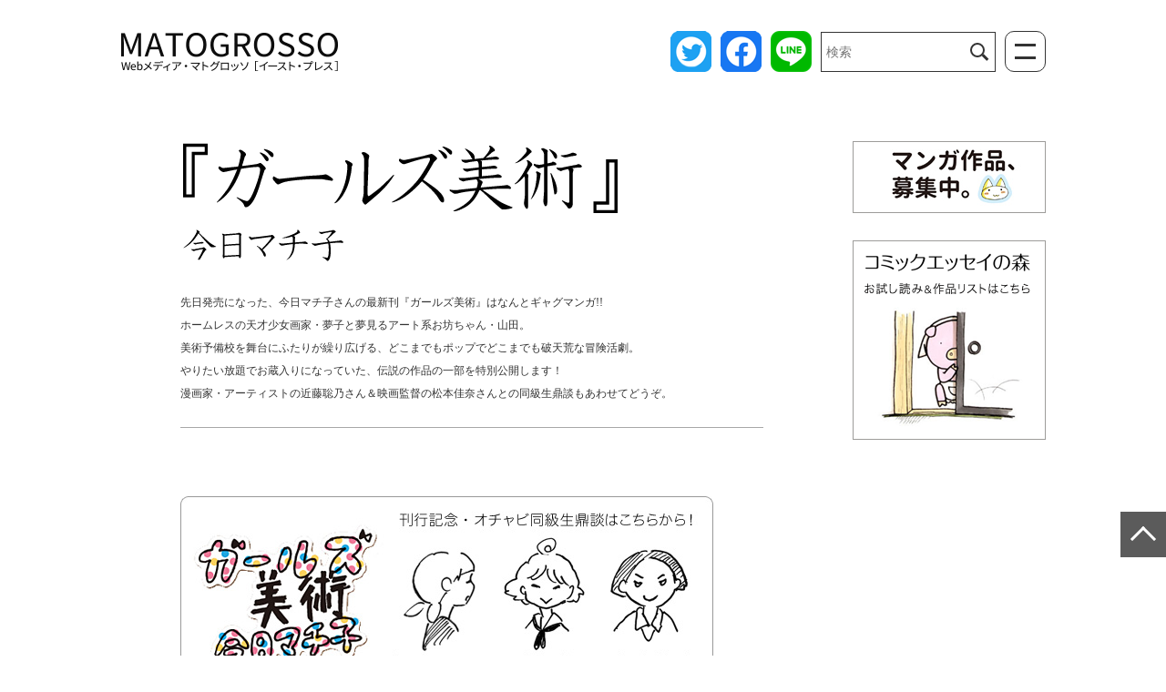

--- FILE ---
content_type: text/html; charset=UTF-8
request_url: https://matogrosso.jp/serial/girlsb_girlsb_01/
body_size: 57988
content:
<!DOCTYPE html>
<html>
<head lang="ja" prefix="og: http://ogp.me/ns# fb: http://ogp.me/ns/fb# article: http://ogp.me/ns/article#">
<!-- Google tag (gtag.js) GA4-->
<script async src="https://www.googletagmanager.com/gtag/js?id=G-0MGDE33X62"></script>
<script>
  window.dataLayer = window.dataLayer || [];
  function gtag(){dataLayer.push(arguments);}
  gtag('js', new Date());

  gtag('config', 'G-0MGDE33X62');
</script>
<!-- /Google tag (gtag.js) GA4-->
<meta charset="utf-8">
<meta http-equiv="x-ua-compatible" content="ie=edge">
<meta name="viewport" content="width=device-width, initial-scale=1">
<meta name="format-detection" content="telephone=no">
<link rel="alternate" type="application/atom+xml" title="Recent Entries" href="https://matogrosso.jp/atom.xml" />
<link rel="stylesheet" href="https://use.typekit.net/uwi2auc.css">
<link rel="stylesheet" href="https://matogrosso.jp/wp-content/themes/matogrosso/css/ress.css">
<link rel="stylesheet" href="https://matogrosso.jp/wp-content/themes/matogrosso/css/slick.css">
<link rel="stylesheet" href="https://matogrosso.jp/wp-content/themes/matogrosso/css/slick-theme.css">
<title>『ガールズ美術』 - マトグロッソ｜イースト・プレス</title>

		<!-- All in One SEO 4.1.5.3 -->
		<meta name="description" content="『ガールズ美術』 先日発売になった、今日マチ子さんの最新刊『ガールズ美術』はなんとギャグマンガ!! ホームレスの天才少女画家・夢 […]" />
		<meta name="robots" content="max-image-preview:large" />
		<link rel="canonical" href="https://matogrosso.jp/serial/girlsb_girlsb_01/" />
		<meta property="og:locale" content="ja_JP" />
		<meta property="og:site_name" content="マトグロッソ｜イースト・プレス" />
		<meta property="og:type" content="article" />
		<meta property="og:title" content="『ガールズ美術』 - マトグロッソ｜イースト・プレス" />
		<meta property="og:description" content="『ガールズ美術』 先日発売になった、今日マチ子さんの最新刊『ガールズ美術』はなんとギャグマンガ!! ホームレスの天才少女画家・夢 […]" />
		<meta property="og:url" content="https://matogrosso.jp/serial/girlsb_girlsb_01/" />
		<meta property="article:published_time" content="2013-11-27T09:42:00+00:00" />
		<meta property="article:modified_time" content="2021-07-26T07:41:25+00:00" />
		<meta name="twitter:card" content="summary" />
		<meta name="twitter:domain" content="matogrosso.jp" />
		<meta name="twitter:title" content="『ガールズ美術』 - マトグロッソ｜イースト・プレス" />
		<meta name="twitter:description" content="『ガールズ美術』 先日発売になった、今日マチ子さんの最新刊『ガールズ美術』はなんとギャグマンガ!! ホームレスの天才少女画家・夢 […]" />
		<script type="application/ld+json" class="aioseo-schema">
			{"@context":"https:\/\/schema.org","@graph":[{"@type":"WebSite","@id":"https:\/\/matogrosso.jp\/#website","url":"https:\/\/matogrosso.jp\/","name":"\u30de\u30c8\u30b0\u30ed\u30c3\u30bd\uff5c\u30a4\u30fc\u30b9\u30c8\u30fb\u30d7\u30ec\u30b9","description":"\u3010\u30de\u30c8\u30b0\u30ed\u30c3\u30bd\u3011\u306f\u3001\u51fa\u7248\u793e\u30a4\u30fc\u30b9\u30c8\u30fb\u30d7\u30ec\u30b9\u304c\u904b\u55b6\u3059\u308bWeb\u30e1\u30c7\u30a3\u30a2\u3067\u3059\u3002\u6f2b\u753b\u30fb\u6587\u82b8\u30fb\u5199\u771f\u307b\u304b\u3001\u69d8\u3005\u306a\u30b3\u30f3\u30c6\u30f3\u30c4\u3092\u914d\u4fe1\u4e2d\u3002","inLanguage":"ja","publisher":{"@id":"https:\/\/matogrosso.jp\/#organization"}},{"@type":"Organization","@id":"https:\/\/matogrosso.jp\/#organization","name":"\u30de\u30c8\u30b0\u30ed\u30c3\u30bd\uff5c\u30a4\u30fc\u30b9\u30c8\u30fb\u30d7\u30ec\u30b9","url":"https:\/\/matogrosso.jp\/"},{"@type":"BreadcrumbList","@id":"https:\/\/matogrosso.jp\/serial\/girlsb_girlsb_01\/#breadcrumblist","itemListElement":[{"@type":"ListItem","@id":"https:\/\/matogrosso.jp\/#listItem","position":1,"item":{"@type":"WebPage","@id":"https:\/\/matogrosso.jp\/","name":"\u30db\u30fc\u30e0","description":"\u3010\u30de\u30c8\u30b0\u30ed\u30c3\u30bd\u3011\u306f\u3001\u51fa\u7248\u793e\u30a4\u30fc\u30b9\u30c8\u30fb\u30d7\u30ec\u30b9\u304c\u904b\u55b6\u3059\u308bWeb\u30e1\u30c7\u30a3\u30a2\u3067\u3059\u3002\u6f2b\u753b\u30fb\u6587\u82b8\u30fb\u5199\u771f\u307b\u304b\u3001\u69d8\u3005\u306a\u30b3\u30f3\u30c6\u30f3\u30c4\u3092\u914d\u4fe1\u4e2d\u3002","url":"https:\/\/matogrosso.jp\/"}}]},{"@type":"Person","@id":"https:\/\/matogrosso.jp\/author\/hagi_admin\/#author","url":"https:\/\/matogrosso.jp\/author\/hagi_admin\/","name":"hagi_admin","image":{"@type":"ImageObject","@id":"https:\/\/matogrosso.jp\/serial\/girlsb_girlsb_01\/#authorImage","url":"https:\/\/secure.gravatar.com\/avatar\/d6661e3ba82b1bc40dabec4bb05f9e36?s=96&d=mm&r=g","width":96,"height":96,"caption":"hagi_admin"}},{"@type":"WebPage","@id":"https:\/\/matogrosso.jp\/serial\/girlsb_girlsb_01\/#webpage","url":"https:\/\/matogrosso.jp\/serial\/girlsb_girlsb_01\/","name":"\u300e\u30ac\u30fc\u30eb\u30ba\u7f8e\u8853\u300f - \u30de\u30c8\u30b0\u30ed\u30c3\u30bd\uff5c\u30a4\u30fc\u30b9\u30c8\u30fb\u30d7\u30ec\u30b9","description":"\u300e\u30ac\u30fc\u30eb\u30ba\u7f8e\u8853\u300f \u5148\u65e5\u767a\u58f2\u306b\u306a\u3063\u305f\u3001\u4eca\u65e5\u30de\u30c1\u5b50\u3055\u3093\u306e\u6700\u65b0\u520a\u300e\u30ac\u30fc\u30eb\u30ba\u7f8e\u8853\u300f\u306f\u306a\u3093\u3068\u30ae\u30e3\u30b0\u30de\u30f3\u30ac!! \u30db\u30fc\u30e0\u30ec\u30b9\u306e\u5929\u624d\u5c11\u5973\u753b\u5bb6\u30fb\u5922 [\u2026]","inLanguage":"ja","isPartOf":{"@id":"https:\/\/matogrosso.jp\/#website"},"breadcrumb":{"@id":"https:\/\/matogrosso.jp\/serial\/girlsb_girlsb_01\/#breadcrumblist"},"author":"https:\/\/matogrosso.jp\/author\/hagi_admin\/#author","creator":"https:\/\/matogrosso.jp\/author\/hagi_admin\/#author","datePublished":"2013-11-27T09:42:00+09:00","dateModified":"2021-07-26T07:41:25+09:00"}]}
		</script>
		<!-- All in One SEO -->

<link rel='dns-prefetch' href='//s.w.org' />
		<script type="text/javascript">
			window._wpemojiSettings = {"baseUrl":"https:\/\/s.w.org\/images\/core\/emoji\/13.0.1\/72x72\/","ext":".png","svgUrl":"https:\/\/s.w.org\/images\/core\/emoji\/13.0.1\/svg\/","svgExt":".svg","source":{"concatemoji":"https:\/\/matogrosso.jp\/wp-includes\/js\/wp-emoji-release.min.js?ver=5.7.2"}};
			!function(e,a,t){var n,r,o,i=a.createElement("canvas"),p=i.getContext&&i.getContext("2d");function s(e,t){var a=String.fromCharCode;p.clearRect(0,0,i.width,i.height),p.fillText(a.apply(this,e),0,0);e=i.toDataURL();return p.clearRect(0,0,i.width,i.height),p.fillText(a.apply(this,t),0,0),e===i.toDataURL()}function c(e){var t=a.createElement("script");t.src=e,t.defer=t.type="text/javascript",a.getElementsByTagName("head")[0].appendChild(t)}for(o=Array("flag","emoji"),t.supports={everything:!0,everythingExceptFlag:!0},r=0;r<o.length;r++)t.supports[o[r]]=function(e){if(!p||!p.fillText)return!1;switch(p.textBaseline="top",p.font="600 32px Arial",e){case"flag":return s([127987,65039,8205,9895,65039],[127987,65039,8203,9895,65039])?!1:!s([55356,56826,55356,56819],[55356,56826,8203,55356,56819])&&!s([55356,57332,56128,56423,56128,56418,56128,56421,56128,56430,56128,56423,56128,56447],[55356,57332,8203,56128,56423,8203,56128,56418,8203,56128,56421,8203,56128,56430,8203,56128,56423,8203,56128,56447]);case"emoji":return!s([55357,56424,8205,55356,57212],[55357,56424,8203,55356,57212])}return!1}(o[r]),t.supports.everything=t.supports.everything&&t.supports[o[r]],"flag"!==o[r]&&(t.supports.everythingExceptFlag=t.supports.everythingExceptFlag&&t.supports[o[r]]);t.supports.everythingExceptFlag=t.supports.everythingExceptFlag&&!t.supports.flag,t.DOMReady=!1,t.readyCallback=function(){t.DOMReady=!0},t.supports.everything||(n=function(){t.readyCallback()},a.addEventListener?(a.addEventListener("DOMContentLoaded",n,!1),e.addEventListener("load",n,!1)):(e.attachEvent("onload",n),a.attachEvent("onreadystatechange",function(){"complete"===a.readyState&&t.readyCallback()})),(n=t.source||{}).concatemoji?c(n.concatemoji):n.wpemoji&&n.twemoji&&(c(n.twemoji),c(n.wpemoji)))}(window,document,window._wpemojiSettings);
		</script>
		<style type="text/css">
img.wp-smiley,
img.emoji {
	display: inline !important;
	border: none !important;
	box-shadow: none !important;
	height: 1em !important;
	width: 1em !important;
	margin: 0 .07em !important;
	vertical-align: -0.1em !important;
	background: none !important;
	padding: 0 !important;
}
</style>
	<link rel='stylesheet' id='wp-block-library-css'  href='https://matogrosso.jp/wp-includes/css/dist/block-library/style.min.css?ver=5.7.2' type='text/css' media='all' />
<link rel="https://api.w.org/" href="https://matogrosso.jp/wp-json/" /><link rel="alternate" type="application/json" href="https://matogrosso.jp/wp-json/wp/v2/serial/5458" /><link rel="EditURI" type="application/rsd+xml" title="RSD" href="https://matogrosso.jp/xmlrpc.php?rsd" />
<link rel="wlwmanifest" type="application/wlwmanifest+xml" href="https://matogrosso.jp/wp-includes/wlwmanifest.xml" /> 
<meta name="generator" content="WordPress 5.7.2" />
<link rel='shortlink' href='https://matogrosso.jp/?p=5458' />
<link rel="alternate" type="application/json+oembed" href="https://matogrosso.jp/wp-json/oembed/1.0/embed?url=https%3A%2F%2Fmatogrosso.jp%2Fserial%2Fgirlsb_girlsb_01%2F" />
<link rel="alternate" type="text/xml+oembed" href="https://matogrosso.jp/wp-json/oembed/1.0/embed?url=https%3A%2F%2Fmatogrosso.jp%2Fserial%2Fgirlsb_girlsb_01%2F&#038;format=xml" />
<script type="text/javascript">
	window._se_plugin_version = '8.1.9';
</script>
<link rel="stylesheet" href="https://matogrosso.jp/wp-content/themes/matogrosso/css/style.css">
<script src="https://ajax.googleapis.com/ajax/libs/jquery/1.11.0/jquery.min.js"></script>
<script src="https://matogrosso.jp/wp-content/themes/matogrosso/js/slick.min.js"></script>
 
<!-- favicon -->
<link rel="icon" href="https://matogrosso.jp/wp-content/themes/matogrosso/img/favicon.ico">
<link rel="apple-touch-icon" sizes="180x180" href="https://matogrosso.jp/wp-content/themes/matogrosso/img/apple-touch-icon.png">
<meta name="theme-color" content="#006400">

<!-- og -->
<meta property="og:locale" content="ja_JP">
<meta property="og:image" content="https://matogrosso.jp/wp-content/themes/matogrosso/img/icon3.jpg">

<!-- facebook og -->
<meta property="fb:app_id" content="537089846342564">

<!-- GoogleAnalytics -->
<script>
  (function(i,s,o,g,r,a,m){i['GoogleAnalyticsObject']=r;i[r]=i[r]||function(){
  (i[r].q=i[r].q||[]).push(arguments)},i[r].l=1*new Date();a=s.createElement(o),
  m=s.getElementsByTagName(o)[0];a.async=1;a.src=g;m.parentNode.insertBefore(a,m)
  })(window,document,'script','https://www.google-analytics.com/analytics.js','ga');

  ga('create', 'UA-15837182-1', 'auto');
  ga('send', 'pageview');

</script>
<script async src="https://pagead2.googlesyndication.com/pagead/js/adsbygoogle.js"></script>
<script>
(adsbygoogle = window.adsbygoogle || []).push({
google_ad_client: "ca-pub-4058427751728295",
enable_page_level_ads: true,
overlays: {bottom: true}
});
</script>
</head>

<body>
<nav>
  <div class="nav">
    <div class="wrapper">
     <div class="header-nav">
      <h1 class="logo hide"><a href="https://matogrosso.jp">Matogrosso</a></h1>
      <div class="header-nav-right">
       <ul class="share-btn">
        <li class="twitter"><a href="javascript:window.open('http://twitter.com/share?text='+encodeURIComponent(document.title)+'&amp;url='+encodeURIComponent(location.href),'sharewindow','width=550, height=450, personalbar=0, toolbar=0, scrollbars=1, resizable=!');" class="hide">Tweet</a></li>
        <li class="facebook"><a href="javascript:window.open('http://www.facebook.com/sharer.php?u='+encodeURIComponent(location.href),'sharewindow','width=550, height=450, personalbar=0, toolbar=0, scrollbars=1, resizable=!');" class="hide">Facebook</a></li>
        <li class="line"><a href="javascript:window.open('http://line.me/R/msg/text/?'+encodeURIComponent(document.title)+'%20'+encodeURIComponent(location.href),'sharewindow','width=550, height=450, personalbar=0, toolbar=0, scrollbars=1, resizable=!');" class="hide">LINE</a></li>
       </ul>
       <div class="search-box"><form method="get" class="searchform" action="https://matogrosso.jp/">
    <input type="search" placeholder="検索" name="s" class="searchfield" value="" />
    <button type="submit" class="searchsubmit"></button>
</form></div>
       <ul class="main-nav">
        <li>
         <div class="search-box"><form method="get" class="searchform" action="https://matogrosso.jp/">
    <input type="search" placeholder="検索" name="s" class="searchfield" value="" />
    <button type="submit" class="searchsubmit"></button>
</form></div>
        </li>
        <li><a href="https://matogrosso.jp/about/">マトグロッソについて</a></li>
        <li><a href="https://matogrosso.jp/comic/">コミックエッセイの森</a></li>
        <li><a href="https://www.eastpress.co.jp/category/index/1" target="_blank">イースト・プレスのコミック</a></li>
        <li><a href="https://matogrosso.jp/form/voice/">お問い合わせ</a></li>
        <li><a href="https://matogrosso.jp/form/">感想フォーム</a></li>
        <li><a href="https://matogrosso.jp/manga_b/">マンガ投稿</a></li>
        <li>
         <ul class="share-btn">
         <li class="twitter"><a href="javascript:window.open('http://twitter.com/share?text='+encodeURIComponent(document.title)+'&amp;url='+encodeURIComponent(location.href),'sharewindow','width=550, height=450, personalbar=0, toolbar=0, scrollbars=1, resizable=!');" class="hide">Tweet</a></li>
         <li class="facebook"><a href="javascript:window.open('http://www.facebook.com/sharer.php?u='+encodeURIComponent(location.href),'sharewindow','width=550, height=450, personalbar=0, toolbar=0, scrollbars=1, resizable=!');" class="hide">Facebook</a></li>
         <li class="line"><a href="javascript:window.open('http://line.me/R/msg/text/?'+encodeURIComponent(document.title)+'%20'+encodeURIComponent(location.href),'sharewindow','width=550, height=450, personalbar=0, toolbar=0, scrollbars=1, resizable=!');" class="hide">LINE</a></li>
        </ul>
        </li>
       </ul>
       <div class="nav-btn" id="nav-btn">
        <span></span>
        <span></span>
       </div>
       <div class="nav-bg" id="nav-bg"></div>
      </div>
     </div>
    </div>
  </div>
</nav><main>
 <article>
  <div class="main">
   <div class="wrapper">
    <div id="content-inner">
     <div id="alpha">
      <div class="alpha-inner" id="serial-old">
      <!-- 【連載記事】 -->
      <div id="entry-1" class="entry-asset">
      <div class="entry-content">
       <div class="entry-body">
       <!-- 本文テキスト -->
       <!-- 本文 -->
        <link rel="stylesheet" href="https://matogrosso.jp/wp-content/themes/matogrosso/lightbox/css/lightbox_r.css">
        <script src="https://matogrosso.jp/wp-content/themes/matogrosso/lightbox/js/lightbox.js"></script>
        <img src="../body/body_girlsb_title.png"><br>
<div style="display:block; width:585px; text-align:left; margin:0px 0px 0px 0px; font-family:'ヒラギノ明朝 Pro W3','ヒラギノ明朝 Pro','Hiragino Mincho Pro','メイリオ','Meiryo',serif; font-size:140%; line-height:180%;">
<br>
<span style="font-size:86%; font-weight:normal; line-height:160%;">
先日発売になった、今日マチ子さんの最新刊『ガールズ美術』はなんとギャグマンガ!!<br>
ホームレスの天才少女画家・夢子と夢見るアート系お坊ちゃん・山田。<br>
美術予備校を舞台にふたりが繰り広げる、どこまでもポップでどこまでも破天荒な冒険活劇。<br>
やりたい放題でお蔵入りになっていた、伝説の作品の一部を特別公開します！<br>
漫画家・アーティストの近藤聡乃さん＆映画監督の松本佳奈さんとの同級生鼎談もあわせてどうぞ。<br>
</span>
<br>
<hr style="background-color:#a8a8a8;">
<br>
<br>
<br>
<a href="../girlsbt/girlsbt-01.html"><img src="../body/body_girlsb_01_title_bn.jpg" style="margin-bottom:8px;"></a><br>
<br>
<br>
<br>



<img src="../body/body_girlsb_01_title_d1.png" style="margin-bottom:0px;"><br>
<img src="../body/body_girlsb_01_j01.jpg"><br>
<br>
<img src="../body/body_girlsb_01_j02.jpg"><br>
<br>
<img src="../body/body_girlsb_01_j03.jpg"><br>
<br>
<img src="../body/body_girlsb_01_j04.jpg"><br>
<br>
<br>
<br>



<img src="../body/body_girlsb_01_title_d2.png" style="margin-bottom:0px;"><br>
<img src="../body/body_girlsb_01_d01.jpg"><br>
<br>
<img src="../body/body_girlsb_01_d02.jpg"><br>
<br>
<img src="../body/body_girlsb_01_d03.jpg"><br>




<div style="text-align:center;">
<span style="font-size:90%; font-weight:bold; line-height:180%;">▼<br>▼<br>▼<br></span><span style="font-size:140%; font-weight:bold; line-height:180%;">運命的な出会いを果たした夢子と山田。<br>アートなふたりの運命やいかに……!?　<br>この続きは発売中の『ガールズ美術』でお楽しみください！</span><span style="font-size:90%; font-weight:bold; line-height:180%;"><br>▼<br>▼<br>▼</span>
</div>
<br><br><br><br>



<table width="480" border="0" cellspacing="0" cellpadding="0" style="margin-left:auto; margin-right:auto;">
<tr>
<td width="325" align="left" valign="middle">
<a href="http://www.amazon.co.jp/gp/product/4781610633/ref=as_li_qf_sp_asin_tl?ie=UTF8&#038;camp=247&#038;creative=1211&#038;creativeASIN=4781610633&#038;linkCode=as2&#038;tag=matogrosso042-22" rel="nofollow noopener" target="_blank">
<img src="../body/body_girlsbt_01_shoei.jpg" alt="ガールズ美術" style="margin-left:auto; margin-right:auto; box-shadow: 1px 1px 3px #cccccc;" />
</a>
</td>
<td valign="middle">
<div style="display:block; width:100%;">
<div style="padding:18px 18px; width:240px; text-align:left; margin-left:auto; margin-right:auto;">
<br>
『ガールズ美術』<br>
イースト・プレス 刊／1000円＋税<br>
絶賛発売中！ <br>
<br>
<div style="text-align:center;">
<a href="http://www.amazon.co.jp/gp/product/4781610633/ref=as_li_qf_sp_asin_tl?ie=UTF8&#038;camp=247&#038;creative=1211&#038;creativeASIN=4781610633&#038;linkCode=as2&#038;tag=matogrosso042-22" rel="nofollow noopener" target="_blank">
<img src="../body/body_berlin_31_bt.png">
</a>
</div>
<br>
</td>
</tr>
</table>
<br>
<br>



<div style="display:block; width:585px; text-align: right; font-family:sans-serif; font-weight:normal; font-size:90%;">2013/11/28 更新</div>
</div>       </div>
       <div class="entry-footer">
                <div class="entry-block google-ads-block">
         <!-- 300 ｘ 250 画像 -->
         <ins class="adsbygoogle"
              style="display:block;"
              data-ad-client="ca-pub-4058427751728295"
              data-ad-slot="5091500509"
              data-ad-format="auto"
               data-full-width-responsive="true"></ins>
         <script>(adsbygoogle = window.adsbygoogle || []).push({});
         </script>
        </div>
        
 <div class="entry-block backnumber-block">
  <h3 class="entry-heading"> 公開中エピソード </h3>
    <ul class="backnumber-list">
        <li><a href="https://matogrosso.jp/serial/girlsb_girlsb_01/">『ガールズ美術』</a></li>
      </ul>
</div>
 <div class="link-list">
  <div class="prevlink">
           </div>
  <div class="indexlink">
   <a class="page-top">∧ ページトップ</a>
  </div>
  <div class="nextlink">
           </div>
 </div>
 <div id="sitetop">
  <a href="https://matogrosso.jp" id="sitetoplink">
   <img src="https://matogrosso.jp/wp-content/themes/matogrosso/img/logo-footer.png"><br>
   「マトグロッソ」トップへ </a>
 </div>       </div>
      </div>
      </div> 
      </div>
     </div> 
    
              <!--<span style="font-size:60%;">『ガールズ美術』</span>-->

    <ul id="beta">
               <li class="widget pickup">
       <a href="https://matogrosso.jp/manga_b/" target="_blank">
        <img src="https://matogrosso.jp/wp-content/themes/matogrosso/img/manga_b_bn.jpg" alt="マンガ　募集">
       </a>
      </li>
            <li class="widget pickup">
       <a href="https://matogrosso.jp/comic/">
        <img src="https://matogrosso.jp/wp-content/themes/matogrosso/img/twitter_ce.png" alt="コミックエッセイの森">
       </a>
      </li>
      <li id="custom_html-3" class="widget_text widget widget_custom_html"><div class="textwidget custom-html-widget"><div class="widget-entry-adsense">
<script type="text/javascript">
<!--
google_ad_client = "ca-pub-4058427751728295";
/* マトグロッソ左バナースクエア（小）200×200 */
google_ad_slot = "5781124900";
google_ad_width = 200;
google_ad_height = 200;
//-->
</script>
<script type="text/javascript"
src="https://pagead2.googlesyndication.com/pagead/show_ads.js">
</script>
</div></div></li>
      <li class="widget twitter-widget">
                <a class="twitter-timeline" data-lang="ja" data-width="220" data-height="600" href="https://twitter.com/mtgrss?ref_src=twsrc%5Etfw">Tweets by mtgrss</a> <script async src="https://platform.twitter.com/widgets.js" charset="utf-8"></script>
               </li>
      
     <li id="text-8" class="widget widget_text">
      <div class="textwidget">
        <a href="https://www.amazon.co.jp/exec/obidos/ASIN/4781610633/matogrosso042-22/" rel="nofollow" target="_blank"><img src="http://ecx.images-amazon.com/images/I/51xj3N4YchL._SX210_.jpg" alt="ガールズ美術" /></a>
<font size="2"><b>『ガールズ美術』（今日マチ子 著／イースト・プレス刊）</b><br>
叙情派で知られる今日マチ子が挑んだ伝説のギャグマンガ。めくるめくスピードで展開されるポップでキュートなボーイ・ミーツ・ガール！<br>
</font>      </div>
     </li>

     <li id="text-4" class="widget widget_text">
			<div class="textwidget">
      <div class="widget-authordescription">
      <div class="widget-content">
        <p><span style="font-size: 11pt;">今日マチ子</span><span style="font-size: 9pt;">（きょう・まちこ）</span></p>
        <p>東京都生まれ。漫画家。2004年からほぼ毎日更新しているブログ「今日マチ子のセンネン画報」が書籍化（<a target="_blank" href="http://www.amazon.co.jp/gp/product/477832059X/ref=as_li_ss_tl?ie=UTF8&camp=247&creative=7399&creativeASIN=477832059X&linkCode=as2&tag=matogrosso042-22"><U><Font Color="#008080">『センネン画報』</U></Font></a>）されて注目を浴びる。2005年「ほぼ日マンガ大賞」入賞、2006年・2007・2010年文化庁メディア芸術祭「審査委員会推薦作品」に選出。著作に<a target="_blank" href=" http://www.amazon.co.jp/gp/product/4253104908/ref=as_li_ss_tl?ie=UTF8&camp=247&creative=7399&creativeASIN=4253104908&linkCode=as2&tag=matogrosso042-22 "><U><Font Color="#008080">『cocoon』</U></Font></a><a target="_blank" href="http://www.amazon.co.jp/gp/product/4063769224/ref=as_li_ss_tl?ie=UTF8&camp=247&creative=7399&creativeASIN=4063769224&linkCode=as2&tag=matogrosso042-22"><U><Font Color="#008080">『みかこさん』</U></Font></a><a target="_blank" href="http://www.amazon.co.jp/gp/product/4756241948/ref=as_li_ss_tl?ie=UTF8&camp=247&creative=7399&creativeASIN=4756241948&linkCode=as2&tag=matogrosso042-22"><U><Font Color="#008080">『ぼくのおひめさま』</U></Font></a>（やくしまるえつこ朗読ＣＤ付絵本）他多数。近刊に<a target="_blank" href=" http://www.amazon.co.jp/gp/product/4253105033/ref=as_li_ss_tl?ie=UTF8&camp=247&creative=7399&creativeASIN=4253105033&linkCode=as2&tag=matogrosso042-22 "><U><Font Color="#008080">『mina-mo-no-gram』</U></Font></a><a target="_blank" href="http://www.amazon.co.jp/gp/product/4253104770/ref=as_li_ss_tl?ie=UTF8&camp=247&creative=7399&creativeASIN=4253104770&linkCode=as2&tag=matogrosso042-22"><U><Font Color="#008080">『アノネ、』</U></Font></a><a target="_blank" href="http://www.amazon.co.jp/gp/product/4087827097/ref=as_li_ss_tl?ie=UTF8&camp=247&creative=7399&creativeASIN=4087827097&linkCode=as2&tag=matogrosso042-22 "><U><Font Color="#008080">『みつあみの神様』</U></Font></a>。</p>
      </div>
      </div>
      </div>
		</li>
       <li class="widget widget-serialformurl">
       <div class="widget-content">
        <p><a href="https://matogrosso.jp/form/" class="hide">感想はこちらへ</a></p>
       </div>
      </li>
		<li>		 
<div class="widget-entry-adsense">

<!-- マトグロッソ左バナースクエア（小）200×200 -->

<ins class="adsbygoogle"

     style="display:inline-block;width:200px;height:200px"

     data-ad-client="ca-pub-4058427751728295"

     data-ad-slot="5781124900"></ins>

<script>

     (adsbygoogle = window.adsbygoogle || []).push({});

</script>
</div>
		 </li>
     </ul>
    </div>
    <div id="brief">
    <div class="other-author-list">
      	    <div class="serial_content">
        <div id="entry-content-50070" class="other-author">
         <div class="asset-meta">
         <!-- 表示番号 -->
          <p class="number">01</p>
         </div>
         <div class="category-link">
         <!-- リンク --><!-- カテゴリ名 -->
          <h5 class="category-list">
           <a href="https://matogrosso.jp/serial/cafe-piuparia_18-19/">朝際イコ           <span class="category-title">
            『カフヱーピウパリア』
          </span>
           </a>
          </h5>
         </div>
        </div>
     </div>
     			    <div class="serial_content">
        <div id="entry-content-50125" class="other-author">
         <div class="asset-meta">
         <!-- 表示番号 -->
          <p class="number">02</p>
         </div>
         <div class="category-link">
         <!-- リンク --><!-- カテゴリ名 -->
          <h5 class="category-list">
           <a href="https://matogrosso.jp/serial/dwarf_16-27/">四方井ぬい           <span class="category-title">
            『探鉱ドワーフめしをくう。』
          </span>
           </a>
          </h5>
         </div>
        </div>
     </div>
     			    <div class="serial_content">
        <div id="entry-content-50137" class="other-author">
         <div class="asset-meta">
         <!-- 表示番号 -->
          <p class="number">03</p>
         </div>
         <div class="category-link">
         <!-- リンク --><!-- カテゴリ名 -->
          <h5 class="category-list">
           <a href="https://matogrosso.jp/serial/risounoheya_10-40/">岡野く仔           <span class="category-title">
            『悪役令嬢に転生したら理想の部屋が手に入りました！』
          </span>
           </a>
          </h5>
         </div>
        </div>
     </div>
     			    <div class="serial_content">
        <div id="entry-content-50028" class="other-author">
         <div class="asset-meta">
         <!-- 表示番号 -->
          <p class="number">04</p>
         </div>
         <div class="category-link">
         <!-- リンク --><!-- カテゴリ名 -->
          <h5 class="category-list">
           <a href="https://matogrosso.jp/serial/tonarino_16-26/">noho           <span class="category-title">
            『となりの妖怪さん』
          </span>
           </a>
          </h5>
         </div>
        </div>
     </div>
     			    <div class="serial_content">
        <div id="entry-content-49985" class="other-author">
         <div class="asset-meta">
         <!-- 表示番号 -->
          <p class="number">05</p>
         </div>
         <div class="category-link">
         <!-- リンク --><!-- カテゴリ名 -->
          <h5 class="category-list">
           <a href="https://matogrosso.jp/serial/sahashikun_26-9/">三卜二三           <span class="category-title">
            『佐橋くんのあやかし日和』
          </span>
           </a>
          </h5>
         </div>
        </div>
     </div>
     			    <div class="serial_content">
        <div id="entry-content-49796" class="other-author">
         <div class="asset-meta">
         <!-- 表示番号 -->
          <p class="number">06</p>
         </div>
         <div class="category-link">
         <!-- リンク --><!-- カテゴリ名 -->
          <h5 class="category-list">
           <a href="https://matogrosso.jp/serial/shioamechan_kokuchi7/">なかとかくみこ           <span class="category-title">
            『塩田先生と雨井ちゃん』
          </span>
           </a>
          </h5>
         </div>
        </div>
     </div>
     			    <div class="serial_content">
        <div id="entry-content-49415" class="other-author">
         <div class="asset-meta">
         <!-- 表示番号 -->
          <p class="number">07</p>
         </div>
         <div class="category-link">
         <!-- リンク --><!-- カテゴリ名 -->
          <h5 class="category-list">
           <a href="https://matogrosso.jp/serial/sazanamimachi_kokuchi-8/">ならの           <span class="category-title">
            『さざなみ町とはざまの子』
          </span>
           </a>
          </h5>
         </div>
        </div>
     </div>
     			    <div class="serial_content">
        <div id="entry-content-49258" class="other-author">
         <div class="asset-meta">
         <!-- 表示番号 -->
          <p class="number">08</p>
         </div>
         <div class="category-link">
         <!-- リンク --><!-- カテゴリ名 -->
          <h5 class="category-list">
           <a href="https://matogrosso.jp/serial/maidskater_kokuchi2-4/">すずしろ           <span class="category-title">
            『メイドスケーター』
          </span>
           </a>
          </h5>
         </div>
        </div>
     </div>
     			    <div class="serial_content">
        <div id="entry-content-48663" class="other-author">
         <div class="asset-meta">
         <!-- 表示番号 -->
          <p class="number">09</p>
         </div>
         <div class="category-link">
         <!-- リンク --><!-- カテゴリ名 -->
          <h5 class="category-list">
           <a href="https://matogrosso.jp/serial/ningyo-ol_kokuchi-7/">司馬舞           <span class="category-title">
            『人魚は靴を履かない』
          </span>
           </a>
          </h5>
         </div>
        </div>
     </div>
     			    <div class="serial_content">
        <div id="entry-content-48363" class="other-author">
         <div class="asset-meta">
         <!-- 表示番号 -->
          <p class="number">10</p>
         </div>
         <div class="category-link">
         <!-- リンク --><!-- カテゴリ名 -->
          <h5 class="category-list">
           <a href="https://matogrosso.jp/serial/shigokoi_shigokoi03/">岩下継           <span class="category-title">
            『仕事の後はぬくもりを』
          </span>
           </a>
          </h5>
         </div>
        </div>
     </div>
     			    <div class="serial_content">
        <div id="entry-content-47637" class="other-author">
         <div class="asset-meta">
         <!-- 表示番号 -->
          <p class="number">11</p>
         </div>
         <div class="category-link">
         <!-- リンク --><!-- カテゴリ名 -->
          <h5 class="category-list">
           <a href="https://matogrosso.jp/serial/saint-ex_kokuchi-5/">すみれちゃん           <span class="category-title">
            『サン=テグジュペリは夢をみる』
          </span>
           </a>
          </h5>
         </div>
        </div>
     </div>
     			    <div class="serial_content">
        <div id="entry-content-47318" class="other-author">
         <div class="asset-meta">
         <!-- 表示番号 -->
          <p class="number">12</p>
         </div>
         <div class="category-link">
         <!-- リンク --><!-- カテゴリ名 -->
          <h5 class="category-list">
           <a href="https://matogrosso.jp/serial/fibidori_01kokuchi/">フィビ鳥           <span class="category-title">
            『溺れる鳥は五度はばたく』
          </span>
           </a>
          </h5>
         </div>
        </div>
     </div>
     			    <div class="serial_content">
        <div id="entry-content-46968" class="other-author">
         <div class="asset-meta">
         <!-- 表示番号 -->
          <p class="number">13</p>
         </div>
         <div class="category-link">
         <!-- リンク --><!-- カテゴリ名 -->
          <h5 class="category-list">
           <a href="https://matogrosso.jp/serial/noss-and-zakuro_kokuchi2/">ラリアット           <span class="category-title">
            『ノス＆ザクロ』
          </span>
           </a>
          </h5>
         </div>
        </div>
     </div>
     			    <div class="serial_content">
        <div id="entry-content-45920" class="other-author">
         <div class="asset-meta">
         <!-- 表示番号 -->
          <p class="number">14</p>
         </div>
         <div class="category-link">
         <!-- リンク --><!-- カテゴリ名 -->
          <h5 class="category-list">
           <a href="https://matogrosso.jp/serial/umi-nochihare_saraba_kokuchi/">高見奈緒           <span class="category-title">
            『さらば、漫画よ』
          </span>
           </a>
          </h5>
         </div>
        </div>
     </div>
     			    <div class="serial_content">
        <div id="entry-content-45451" class="other-author">
         <div class="asset-meta">
         <!-- 表示番号 -->
          <p class="number">15</p>
         </div>
         <div class="category-link">
         <!-- リンク --><!-- カテゴリ名 -->
          <h5 class="category-list">
           <a href="https://matogrosso.jp/serial/tamawari-moon_kokuchi-4/">界賀邑里           <span class="category-title">
            『たまわりの月』
          </span>
           </a>
          </h5>
         </div>
        </div>
     </div>
     			    <div class="serial_content">
        <div id="entry-content-45412" class="other-author">
         <div class="asset-meta">
         <!-- 表示番号 -->
          <p class="number">16</p>
         </div>
         <div class="category-link">
         <!-- リンク --><!-- カテゴリ名 -->
          <h5 class="category-list">
           <a href="https://matogrosso.jp/serial/nene-spi4_02-144/">水鳥ねね　           <span class="category-title">
            『ねねさんのスピ生活　縁結び編』
          </span>
           </a>
          </h5>
         </div>
        </div>
     </div>
     			    <div class="serial_content">
        <div id="entry-content-44432" class="other-author">
         <div class="asset-meta">
         <!-- 表示番号 -->
          <p class="number">17</p>
         </div>
         <div class="category-link">
         <!-- リンク --><!-- カテゴリ名 -->
          <h5 class="category-list">
           <a href="https://matogrosso.jp/serial/aftermeruhen_kokuchi02/">田島生野           <span class="category-title">
            『アフターメルヘン』
          </span>
           </a>
          </h5>
         </div>
        </div>
     </div>
     			    <div class="serial_content">
        <div id="entry-content-43371" class="other-author">
         <div class="asset-meta">
         <!-- 表示番号 -->
          <p class="number">18</p>
         </div>
         <div class="category-link">
         <!-- リンク --><!-- カテゴリ名 -->
          <h5 class="category-list">
           <a href="https://matogrosso.jp/serial/reikan-ikka-2_01-185/">りか           <span class="category-title">
            『霊感一家のふしぎな実話 おかえり』
          </span>
           </a>
          </h5>
         </div>
        </div>
     </div>
     			    <div class="serial_content">
        <div id="entry-content-43301" class="other-author">
         <div class="asset-meta">
         <!-- 表示番号 -->
          <p class="number">19</p>
         </div>
         <div class="category-link">
         <!-- リンク --><!-- カテゴリ名 -->
          <h5 class="category-list">
           <a href="https://matogrosso.jp/serial/spimeguri_01-184/">籠／野宮レナ           <span class="category-title">
            『神様とつながるスピ巡り』
          </span>
           </a>
          </h5>
         </div>
        </div>
     </div>
     			    <div class="serial_content">
        <div id="entry-content-43344" class="other-author">
         <div class="asset-meta">
         <!-- 表示番号 -->
          <p class="number">20</p>
         </div>
         <div class="category-link">
         <!-- リンク --><!-- カテゴリ名 -->
          <h5 class="category-list">
           <a href="https://matogrosso.jp/serial/sweet-ny_02-143/">るびー           <span class="category-title">
            『スイートホームinニューヨーク』
          </span>
           </a>
          </h5>
         </div>
        </div>
     </div>
     			    <div class="serial_content">
        <div id="entry-content-43440" class="other-author">
         <div class="asset-meta">
         <!-- 表示番号 -->
          <p class="number">21</p>
         </div>
         <div class="category-link">
         <!-- リンク --><!-- カテゴリ名 -->
          <h5 class="category-list">
           <a href="https://matogrosso.jp/serial/jimba_semihoshi_kokuchi/">墨佳遼           <span class="category-title">
            『蝉法師』
          </span>
           </a>
          </h5>
         </div>
        </div>
     </div>
     			    <div class="serial_content">
        <div id="entry-content-42701" class="other-author">
         <div class="asset-meta">
         <!-- 表示番号 -->
          <p class="number">22</p>
         </div>
         <div class="category-link">
         <!-- リンク --><!-- カテゴリ名 -->
          <h5 class="category-list">
           <a href="https://matogrosso.jp/serial/nekobaby_11-32/">オザキミカ           <span class="category-title">
            『猫つきベビーシッターズ』
          </span>
           </a>
          </h5>
         </div>
        </div>
     </div>
     			    <div class="serial_content">
        <div id="entry-content-41907" class="other-author">
         <div class="asset-meta">
         <!-- 表示番号 -->
          <p class="number">23</p>
         </div>
         <div class="category-link">
         <!-- リンク --><!-- カテゴリ名 -->
          <h5 class="category-list">
           <a href="https://matogrosso.jp/serial/info_01-181/"> Information           <span class="category-title">
            『「COMICポルタ」のご案内』
          </span>
           </a>
          </h5>
         </div>
        </div>
     </div>
     			    <div class="serial_content">
        <div id="entry-content-37547" class="other-author">
         <div class="asset-meta">
         <!-- 表示番号 -->
          <p class="number">24</p>
         </div>
         <div class="category-link">
         <!-- リンク --><!-- カテゴリ名 -->
          <h5 class="category-list">
           <a href="https://matogrosso.jp/serial/dampier_bangaihen/">トマトスープ           <span class="category-title">
            『ダンピアのおいしい冒険』
          </span>
           </a>
          </h5>
         </div>
        </div>
     </div>
     			    <div class="serial_content">
        <div id="entry-content-36696" class="other-author">
         <div class="asset-meta">
         <!-- 表示番号 -->
          <p class="number">25</p>
         </div>
         <div class="category-link">
         <!-- リンク --><!-- カテゴリ名 -->
          <h5 class="category-list">
           <a href="https://matogrosso.jp/serial/cho-totonoekata_04-67/">江田 証／海原こうめ           <span class="category-title">
            『まんがでわかる腸の整え方』
          </span>
           </a>
          </h5>
         </div>
        </div>
     </div>
     			    <div class="serial_content">
        <div id="entry-content-35631" class="other-author">
         <div class="asset-meta">
         <!-- 表示番号 -->
          <p class="number">26</p>
         </div>
         <div class="category-link">
         <!-- リンク --><!-- カテゴリ名 -->
          <h5 class="category-list">
           <a href="https://matogrosso.jp/serial/doesper_kokuchi/">犬飼ビーノ＆秋山アズマ           <span class="category-title">
            『ど！エスパー』
          </span>
           </a>
          </h5>
         </div>
        </div>
     </div>
     			    <div class="serial_content">
        <div id="entry-content-35490" class="other-author">
         <div class="asset-meta">
         <!-- 表示番号 -->
          <p class="number">27</p>
         </div>
         <div class="category-link">
         <!-- リンク --><!-- カテゴリ名 -->
          <h5 class="category-list">
           <a href="https://matogrosso.jp/serial/kin-ken_bi-syuroh24/">しちみ楼           <span class="category-title">
            『美周郎がはなれない』
          </span>
           </a>
          </h5>
         </div>
        </div>
     </div>
     			    <div class="serial_content">
        <div id="entry-content-31386" class="other-author">
         <div class="asset-meta">
         <!-- 表示番号 -->
          <p class="number">28</p>
         </div>
         <div class="category-link">
         <!-- リンク --><!-- カテゴリ名 -->
          <h5 class="category-list">
           <a href="https://matogrosso.jp/serial/kainis_05-57/">秦和生           <span class="category-title">
            『カイニスの金の鳥』
          </span>
           </a>
          </h5>
         </div>
        </div>
     </div>
     			    <div class="serial_content">
        <div id="entry-content-33287" class="other-author">
         <div class="asset-meta">
         <!-- 表示番号 -->
          <p class="number">29</p>
         </div>
         <div class="category-link">
         <!-- リンク --><!-- カテゴリ名 -->
          <h5 class="category-list">
           <a href="https://matogrosso.jp/serial/witch-cosme_01-171/">meeco           <span class="category-title">
            『魔女の空想コスメ』
          </span>
           </a>
          </h5>
         </div>
        </div>
     </div>
     			    <div class="serial_content">
        <div id="entry-content-32691" class="other-author">
         <div class="asset-meta">
         <!-- 表示番号 -->
          <p class="number">30</p>
         </div>
         <div class="category-link">
         <!-- リンク --><!-- カテゴリ名 -->
          <h5 class="category-list">
           <a href="https://matogrosso.jp/serial/takanashi_01-169/">くゑ           <span class="category-title">
            『小鳥遊夫婦は今日もしあわせ』
          </span>
           </a>
          </h5>
         </div>
        </div>
     </div>
     			    <div class="serial_content">
        <div id="entry-content-31501" class="other-author">
         <div class="asset-meta">
         <!-- 表示番号 -->
          <p class="number">31</p>
         </div>
         <div class="category-link">
         <!-- リンク --><!-- カテゴリ名 -->
          <h5 class="category-list">
           <a href="https://matogrosso.jp/serial/nananoaquarium_11-29/">中西芙海           <span class="category-title">
            『ナナのアクアリウム』
          </span>
           </a>
          </h5>
         </div>
        </div>
     </div>
     			    <div class="serial_content">
        <div id="entry-content-27234" class="other-author">
         <div class="asset-meta">
         <!-- 表示番号 -->
          <p class="number">32</p>
         </div>
         <div class="category-link">
         <!-- リンク --><!-- カテゴリ名 -->
          <h5 class="category-list">
           <a href="https://matogrosso.jp/serial/greenhakoniwa_10-25/">穂坂きなみ           <span class="category-title">
            『グリーンフィンガーズの箱庭』
          </span>
           </a>
          </h5>
         </div>
        </div>
     </div>
     			    <div class="serial_content">
        <div id="entry-content-21888" class="other-author">
         <div class="asset-meta">
         <!-- 表示番号 -->
          <p class="number">33</p>
         </div>
         <div class="category-link">
         <!-- リンク --><!-- カテゴリ名 -->
          <h5 class="category-list">
           <a href="https://matogrosso.jp/serial/sleepylovers_06-21/">はしゃ・ちろ           <span class="category-title">
            『眠くなる前に話したいことがあと3つあって』
          </span>
           </a>
          </h5>
         </div>
        </div>
     </div>
     			    <div class="serial_content">
        <div id="entry-content-12879" class="other-author">
         <div class="asset-meta">
         <!-- 表示番号 -->
          <p class="number">34</p>
         </div>
         <div class="category-link">
         <!-- リンク --><!-- カテゴリ名 -->
          <h5 class="category-list">
           <a href="https://matogrosso.jp/serial/datusaratoka_15-2/">十日草輔           <span class="category-title">
            『脱サラ41歳のマンガ家再挑戦―王様ランキングがバズるまで』
          </span>
           </a>
          </h5>
         </div>
        </div>
     </div>
     			    <div class="serial_content">
        <div id="entry-content-7236" class="other-author">
         <div class="asset-meta">
         <!-- 表示番号 -->
          <p class="number">35</p>
         </div>
         <div class="category-link">
         <!-- リンク --><!-- カテゴリ名 -->
          <h5 class="category-list">
           <a href="https://matogrosso.jp/serial/ani-kaeru_01-138/">近藤ようこ           <span class="category-title">
            『兄帰る』
          </span>
           </a>
          </h5>
         </div>
        </div>
     </div>
     			    <div class="serial_content">
        <div id="entry-content-7168" class="other-author">
         <div class="asset-meta">
         <!-- 表示番号 -->
          <p class="number">36</p>
         </div>
         <div class="category-link">
         <!-- リンク --><!-- カテゴリ名 -->
          <h5 class="category-list">
           <a href="https://matogrosso.jp/serial/hiscool-again_11-27/">浦部はいむ           <span class="category-title">
            『高校生を、もう一度』
          </span>
           </a>
          </h5>
         </div>
        </div>
     </div>
     			    <div class="serial_content">
        <div id="entry-content-7159" class="other-author">
         <div class="asset-meta">
         <!-- 表示番号 -->
          <p class="number">37</p>
         </div>
         <div class="category-link">
         <!-- リンク --><!-- カテゴリ名 -->
          <h5 class="category-list">
           <a href="https://matogrosso.jp/serial/saraba-wagaai_31-5-2/">蔵西           <span class="category-title">
            『月と金のシャングリラ』
          </span>
           </a>
          </h5>
         </div>
        </div>
     </div>
     			    <div class="serial_content">
        <div id="entry-content-6889" class="other-author">
         <div class="asset-meta">
         <!-- 表示番号 -->
          <p class="number">38</p>
         </div>
         <div class="category-link">
         <!-- リンク --><!-- カテゴリ名 -->
          <h5 class="category-list">
           <a href="https://matogrosso.jp/serial/sauna-daisuki_17-11/">大町テラス           <span class="category-title">
            『ふたりのサ談義』
          </span>
           </a>
          </h5>
         </div>
        </div>
     </div>
     			    <div class="serial_content">
        <div id="entry-content-6208" class="other-author">
         <div class="asset-meta">
         <!-- 表示番号 -->
          <p class="number">39</p>
         </div>
         <div class="category-link">
         <!-- リンク --><!-- カテゴリ名 -->
          <h5 class="category-list">
           <a href="https://matogrosso.jp/serial/europa-tripmeshi_tk/">ながらりょうこ           <span class="category-title">
            『ヨーロッパたびごはん』
          </span>
           </a>
          </h5>
         </div>
        </div>
     </div>
     			    <div class="serial_content">
        <div id="entry-content-6083" class="other-author">
         <div class="asset-meta">
         <!-- 表示番号 -->
          <p class="number">40</p>
         </div>
         <div class="category-link">
         <!-- リンク --><!-- カテゴリ名 -->
          <h5 class="category-list">
           <a href="https://matogrosso.jp/serial/matuoyamamoto_01-40/">松尾スズキ × 山本直樹           <span class="category-title">
            『『破戒』合作の舞台裏、またはエロについて。』
          </span>
           </a>
          </h5>
         </div>
        </div>
     </div>
     			    <div class="serial_content">
        <div id="entry-content-6050" class="other-author">
         <div class="asset-meta">
         <!-- 表示番号 -->
          <p class="number">41</p>
         </div>
         <div class="category-link">
         <!-- リンク --><!-- カテゴリ名 -->
          <h5 class="category-list">
           <a href="https://matogrosso.jp/serial/mecha-dofu_01-36/">とり・みき           <span class="category-title">
            『メカ豆腐の復讐』
          </span>
           </a>
          </h5>
         </div>
        </div>
     </div>
     			    <div class="serial_content">
        <div id="entry-content-5883" class="other-author">
         <div class="asset-meta">
         <!-- 表示番号 -->
          <p class="number">42</p>
         </div>
         <div class="category-link">
         <!-- リンク --><!-- カテゴリ名 -->
          <h5 class="category-list">
           <a href="https://matogrosso.jp/serial/osomatsukun_01-10/">泉昌之           <span class="category-title">
            『おそ松くん』
          </span>
           </a>
          </h5>
         </div>
        </div>
     </div>
     			    <div class="serial_content">
        <div id="entry-content-5864" class="other-author">
         <div class="asset-meta">
         <!-- 表示番号 -->
          <p class="number">43</p>
         </div>
         <div class="category-link">
         <!-- リンク --><!-- カテゴリ名 -->
          <h5 class="category-list">
           <a href="https://matogrosso.jp/serial/geniusbakabon_01-8/">朝倉世界一           <span class="category-title">
            『天才バカボン』
          </span>
           </a>
          </h5>
         </div>
        </div>
     </div>
     			    <div class="serial_content">
        <div id="entry-content-5830" class="other-author">
         <div class="asset-meta">
         <!-- 表示番号 -->
          <p class="number">44</p>
         </div>
         <div class="category-link">
         <!-- リンク --><!-- カテゴリ名 -->
          <h5 class="category-list">
           <a href="https://matogrosso.jp/serial/forbiddengames_01-4/">古屋兎丸           <span class="category-title">
            『青かった、恋とマンガと初期衝動』
          </span>
           </a>
          </h5>
         </div>
        </div>
     </div>
     			    <div class="serial_content">
        <div id="entry-content-5801" class="other-author">
         <div class="asset-meta">
         <!-- 表示番号 -->
          <p class="number">45</p>
         </div>
         <div class="category-link">
         <!-- リンク --><!-- カテゴリ名 -->
          <h5 class="category-list">
           <a href="https://matogrosso.jp/serial/tamorigaku_tamorigaku_10/">戸部田 誠（てれびのスキマ）            <span class="category-title">
            『タモリ学　大タモリ年表』
          </span>
           </a>
          </h5>
         </div>
        </div>
     </div>
     			    <div class="serial_content">
        <div id="entry-content-5747" class="other-author">
         <div class="asset-meta">
         <!-- 表示番号 -->
          <p class="number">46</p>
         </div>
         <div class="category-link">
         <!-- リンク --><!-- カテゴリ名 -->
          <h5 class="category-list">
           <a href="https://matogrosso.jp/serial/punishment_punishment_03/">田中圭一           <span class="category-title">
            『神罰1.1』
          </span>
           </a>
          </h5>
         </div>
        </div>
     </div>
     			    <div class="serial_content">
        <div id="entry-content-5743" class="other-author">
         <div class="asset-meta">
         <!-- 表示番号 -->
          <p class="number">47</p>
         </div>
         <div class="category-link">
         <!-- リンク --><!-- カテゴリ名 -->
          <h5 class="category-list">
           <a href="https://matogrosso.jp/serial/ryugaku_ryugaku_01/">九井諒子           <span class="category-title">
            『竜の学校は山の上』
          </span>
           </a>
          </h5>
         </div>
        </div>
     </div>
     			    <div class="serial_content">
        <div id="entry-content-5392" class="other-author">
         <div class="asset-meta">
         <!-- 表示番号 -->
          <p class="number">48</p>
         </div>
         <div class="category-link">
         <!-- リンク --><!-- カテゴリ名 -->
          <h5 class="category-list">
           <a href="https://matogrosso.jp/serial/aruchu_aruchu_01/">吾妻ひでお × とり・みき           <span class="category-title">
            『『失踪日記2 アル中病棟』を語る』
          </span>
           </a>
          </h5>
         </div>
        </div>
     </div>
     			    <div class="serial_content">
        <div id="entry-content-3596" class="other-author">
         <div class="asset-meta">
         <!-- 表示番号 -->
          <p class="number">49</p>
         </div>
         <div class="category-link">
         <!-- リンク --><!-- カテゴリ名 -->
          <h5 class="category-list">
           <a href="https://matogrosso.jp/serial/sf_sf_01/">萩尾望都           <span class="category-title">
            『萩尾望都のＳＦ世界』
          </span>
           </a>
          </h5>
         </div>
        </div>
     </div>
     			    <div class="serial_content">
        <div id="entry-content-5640" class="other-author">
         <div class="asset-meta">
         <!-- 表示番号 -->
          <p class="number">50</p>
         </div>
         <div class="category-link">
         <!-- リンク --><!-- カテゴリ名 -->
          <h5 class="category-list">
           <a href="https://matogrosso.jp/serial/tomokins_tomokins_12/">高野文子           <span class="category-title">
            『ドミトリーともきんす』
          </span>
           </a>
          </h5>
         </div>
        </div>
     </div>
     			    			    			    			    			    			    			    			    			    			    			    			    			    			    			    			    			    			    			    			    			    			    			    			    			    			    			    			    			    			    			    			    			    			    			    			    			    			    			    			    			    			    			    			    			    			    			    			    			    			    			    			    			    			    			    			    			    			    			    			    			    			    			    			    			    			    			    			    			    			    			    			    			    			    			    			    			    			    			    			    			    		    </div>
   </div>
   </div>
  </div>
 </article>
</main>
<script type='text/javascript' src='https://matogrosso.jp/wp-includes/js/wp-embed.min.js?ver=5.7.2' id='wp-embed-js'></script>
<footer>
  <div class="footer">
   <div class="wrapper">
    <p class="copyright">Copyright (c) Eastpress. All rights reserved.</p>
    <ul class="footer-nav">
     <li><a href="https://matogrosso.jp/about/guide/">ご利用案内</a></li>
     <li><a href="https://matogrosso.jp/about/privacy/">プライバシーポリシー</a></li>
    </ul>
   </div>
   <div class="totop">
    <a></a>
   </div>
  </div>
</footer>

<!-- jQuery -->
<script src="https://matogrosso.jp/wp-content/themes/matogrosso/js/main.js"></script>

</body>
</html>

--- FILE ---
content_type: text/html; charset=utf-8
request_url: https://www.google.com/recaptcha/api2/aframe
body_size: 267
content:
<!DOCTYPE HTML><html><head><meta http-equiv="content-type" content="text/html; charset=UTF-8"></head><body><script nonce="6i-H2avpwW7qpFKRlGSn0w">/** Anti-fraud and anti-abuse applications only. See google.com/recaptcha */ try{var clients={'sodar':'https://pagead2.googlesyndication.com/pagead/sodar?'};window.addEventListener("message",function(a){try{if(a.source===window.parent){var b=JSON.parse(a.data);var c=clients[b['id']];if(c){var d=document.createElement('img');d.src=c+b['params']+'&rc='+(localStorage.getItem("rc::a")?sessionStorage.getItem("rc::b"):"");window.document.body.appendChild(d);sessionStorage.setItem("rc::e",parseInt(sessionStorage.getItem("rc::e")||0)+1);localStorage.setItem("rc::h",'1769292857251');}}}catch(b){}});window.parent.postMessage("_grecaptcha_ready", "*");}catch(b){}</script></body></html>

--- FILE ---
content_type: text/css
request_url: https://matogrosso.jp/wp-content/themes/matogrosso/css/style.css
body_size: 24736
content:
@charset "utf-8";
/* common */
body {
  background: #fff;
  color: #333;
  font: 16px/1.6 'ヒラギノ角ゴ Pro W3', 'Hiragino Kaku Gothic Pro', 'メイリオ', Meiryo, sans-serif;
}
a {
  color: #333;
}
hr {
  border: 0;
  height: 1px;
  background-color: #000;
  color: #000;
}
input, button, select, textarea {
  -webkit-appearance: none;
  -moz-appearance: none;
  appearance: none;
  background: transparent;
  border: none;
  border-radius: 0;
  font: inherit;
  outline: none;
}
input[type='search'], input[type='text'] {
  border: 1px solid #333;
  padding: 5px;
}
input:-webkit-autofill {
  box-shadow: 0 0 0px 999px #fff inset;
}
textarea {
  resize: vertical;
}
input[type='checkbox'], input[type='radio'] {
  display: none;
}
select::-ms-expand {
  display: none;
}
.wrapper {
  max-width: 1015px;
  margin: 0 auto;
}
.hide {
  overflow: hidden;
  text-indent: 100%;
  white-space: nowrap;
}
/* header */
.header-nav {
  display: flex;
  justify-content: space-between;
  align-items: center;
  padding: 34px 0 36px;
}
.logo a {
  width: 240px;
  height: 44px;
  background: url(../img/logo.png) no-repeat;
  display: block;
}
.header-nav-right {
  display: flex;
  align-items: center;
}
.share-btn {
  display: flex;
}
.share-btn li {
  margin: 0 5px;
}
.share-btn li a {
  display: block;
  width: 45px;
  height: 45px;
  background-repeat: no-repeat;
  background-position: 0 0;
}
.share-btn li.twitter a {
  background-image: url(../img/square-tw.png);
}
.share-btn li.facebook a {
  background-image: url(../img/square-fb.png);
}
.share-btn li.line a {
  background-image: url(../img/square-line.png);
}
.search-box {
  margin: 0 10px 0 5px;
}
.search-box .searchform {
  position: relative;
}
.search-box input[type='search'].searchfield {
  width: 12rem;
  padding: 10px 30px 10px 5px;
  font-size: .875rem;
}
.search-box .searchsubmit {
  height: 16px;
  width: 16px;
  border: 2px solid #333;
  border-radius: 8px;
  position: absolute;
  top: 12px;
  right: 12px;
}
.search-box .searchsubmit:after {
  display: block;
  content: '';
  position: absolute;
  right: -4px;
  bottom: -6px;
  height: 8px;
  width: 3px;
  transform: rotate(-45deg);
  background: #333;
}
.main-nav {
  transition: .2s;
  position: fixed;
  right: -90%;
  width: 90%;
  height: 100vh;
  top: 0;
  background: #fff;
  display: flex;
  flex-direction: column;
  align-items: center;
  justify-content: center;
  z-index: 200;
}
.nav-btn {
  padding: 13px 10px;
  border: 1px solid #333;
  border-radius: 10px;
  z-index: 200;
}
.nav-btn span {
  display: block;
  height: 3px;
  width: 23px;
  background: #333;
}
.nav-btn span:last-of-type {
  margin-top: 11px;
}
.nav-bg {
  opacity: 0;
  transition: .2s;
  width: 100vw;
  height: 100vh;
  z-index: 100;
  top: 0;
  left: 0;
  visibility: hidden;
  background-color: #000;
  position: fixed;
}
html.is-fixed {
  overflow: hidden;
}
.nav-open .nav-bg {
  opacity: .8;
  visibility: visible;
}
.nav-open .nav-btn {
  padding: 13px 10px 19px;
}
.nav-open .nav-btn span:first-of-type {
  transform: rotate(45deg);
  margin-top: 8px;
}
.nav-open .nav-btn span:last-of-type {
  transform: rotate(-45deg);
  margin-top: -3px;
}
.nav-open .main-nav {
  right: 0;
}
.nav-open .main-nav > li {
  margin: 2em 0;
}
.nav-open .main-nav li a {
  font-weight: bold;
}
#top-slider {
  display: none;
}
#top-slider.slick-initialized {
  display: block;
}
#top-slider img {
  width: 100%;
  height: auto;
}
.slick-dots {
  bottom: -35px;
}
/* main */
#content-inner {
  padding-top: 40px;
  padding-bottom: 20px;
  display: flex;
}
#alpha {
  width: calc(100% - 212px);
}
.alpha-inner {
  margin-right: 2rem;
}
.asset-box {
  display: flex;
  margin-bottom: 3rem;
}
.asset-box .asset-meta {
  width: 115px;
}
.other-author .asset-meta {
  width: 40px;
}
.asset-meta {
  margin-right: 20px;
  text-align: right;
}
.asset-meta .number {
  font-family: freight-sans-pro-lights, sans-serif;
  font-weight: 300;
  color: #B5B5B5;
  line-height: 1;
}
.asset-box .asset-meta .number {
  font-size: 120px;
  margin-top: -35px;
}
.other-author .asset-meta .number {
  font-size: 40px;
  margin-top: -5px;
}
.asset-meta .stamp {
  text-align: right;
  margin-top: 12px;
  font-size: .75rem;
  color: #fff;
  background: #666;
  display: inline-block;
  padding: 0 6px;
}
.asset-img .stamp_sp {
  display: none;
  text-align: right;
  margin-top: 12px;
  font-size: .75rem;
  color: #fff;
  background: #666;
  display: inline-block;
  padding: 0 6px;
}
.asset-content {
  width: calc(100% - 135px);
}
.asset-content a {
  display: block;
}
.asset-link {
  display: flex;
}
.asset-img {
  height: 180px;
  width: 180px;
  margin-right: 16px;
  text-align: center;
}
.asset-img img {
  height: auto;
  width: 100%;
}
.asset-info {
  width: calc(100% - 200px);
}
.asset-info .entry-author, .comic-title {
  font-size: 6vmin;
  font-weight: normal;
  line-height: 1.2;
  margin-bottom: 10px;
}
.asset-info .entry-title, .comic-author {
  font-size: 4vmin;
  font-weight: normal;
  line-height: 1.2;
}
.asset-footer {
  display: flex;
  line-height: 1.2;
}
.asset-info p, .asset-footer .genre, .asset-footer p {
  padding: 3px 0 5px;
  font-size: .875rem;
}
.asset-footer .genre {
  font-weight: normal;
  margin-right: 4px;
}
.asset-info p.entry-lead, .comic-lead {
  /*font-size: 19px;*/
  font-size: .875rem;
}
.comic-lead {
  margin-top: 2rem;
}
.asset-footer .publishednew {
  color: #ff1a00;
  padding-left: 22px;
  background: transparent url(../img/update.png) 0 0 no-repeat;
}
.entry-body{word-break: break-all;}

.entry-body a, .backnumber-list a, .link-list a, #beta .widget-authordescription .widget-content p a, .textwidget a, a.text-link {
  color: #006400;
  text-decoration: underline;
}
.textwidget{word-break: break-all;}
li#text-3 .textwidget div {font-size: 13px;}
.entry-body p, .backnumber-list p, .link-list p, #beta .widget-authordescription p .widget-content p, .textwidget p, .text-link p {
  margin-bottom: 1em;
}
#beta .widget-nettai {
  margin-bottom: 30px;
  border: 1px solid #9d9c9a;
}
.widget-content ul {
  margin: 0;
  padding: 0;
  list-style: none;
}
.widget-content li {
  margin-top: 5px;
  margin-bottom: 5px;
}
#beta a:link {
  color: #000;
  text-decoration: none;
}
#beta li#text-8 {
    font-size: 13px;
}
#serial-renewal .entry-body .renewal_contents img {
  margin-left: auto !important;
  margin-right: auto !important;
}
#serial-renewal .entry-body .book-block img {
  margin: 0 auto !important;
}
#serial-old .entry-body {
  font-size: 10px;
  max-width: 640px;
  margin-left: auto;
  margin-right: auto;
}
#serial-old .entry-body img {
  max-width: 640px;
/*  width: 100%;*/
  height: auto;
  margin: 0 auto !important;
/*  display: unset;*/
}
#serial-old .entry-footer {
  max-width: 640px;
  margin-right: auto;
  margin-left: auto;
}

.entry-body .entry-title {
  font-size: 6.5vmin;
  font-weight: normal;
  line-height: 1.2;
}
.entry-body .entry-author {
  font-size: 4vmin;
  font-weight: normal;
  line-height: 1.2;
  margin: .5rem 0 2rem;
}
.entry-body div {
  max-width: 770px;
  width: 100% !important;
}
.entry-body img {
  max-width: 100% !important;
  height: auto;
}
.entry-body .youtube {
    text-align: center;
    position: relative;
    width: 100%;
    height: 0;
    padding-bottom: 56.25%;
    overflow: hidden;
    margin-bottom: 50px;
    text-align: center;
}
.entry-body .youtube iframe {
    width: 100%;
    height: 100%;
    position: absolute;
    top: 0;
    left: 0;
}
.entry-summary {
  padding-bottom: 2rem;
}
.entry-summary + .entry-episode {
  margin-top: 2rem;
}
.entry-episode {
  font-weight: bold;
  font-size: 1.75rem;
  text-align: center;
  margin-bottom: 2rem;
}
.entry-img, .asset-body /* .asset-bodyは旧MT記事 */ {
  max-width: 640px;
}
.entry-img {
  margin: 0 auto 6rem;
}
.entry-img img, .asset-body img {
  height: auto;
  width: 100%;
}
.popup-link img {
  border: 1px solid #9D9C9A;
  margin-top: 10px;
}
.popup-caption {
  font-size: 10px;
  margin-top: 4px;
  text-align: right;
  color: #999;
}
.continued {
  font-family: 'ヒラギノ明朝 Pro W3', 'ヒラギノ明朝 Pro', 'Hiragino Mincho Pro', serif;
  font-weight: bold;
  font-size: 1.375rem;
  margin-bottom: 1rem;
}
.widget_custom_html {
  list-style: none;
}
.next-update {
  margin-bottom: 1rem;
}
.related-info, .related-info2, .related-info3, .related-info-l, .related-info2-l, .related-info3-l {
  margin: 1rem 0;
}
.related-info, .related-info2, .related-info3 {
  text-align: center;
}
.related-info, .related-info-l {
  font-weight: bold;
}
.related-info, .related-info2, .related-info-l, .related-info2-l {
  font-size: 1.5rem;
}
.related-info3, .related-info3-l {
  font-size: 1.25rem;
}
.entry-heading {
  font-size: 1.125rem;
  font-weight: bold;
  height: 2rem;
  margin: 3rem 0 1rem;
  color: #146ABF;
  line-height: 30px;
  border: 1px solid #146ABF;
  padding-left: 1rem;
}
.profile-author {
  margin-bottom: 1rem;
}
.amazon-book + .amazon-book {
  margin-top: 2rem;
}
.amazon-link {
  text-align: center;
}
.amazon-link img {
  display: inline;
}
.amazon-cover {
  box-shadow: 1px 1px 4px #aaa;
}
.amazon-btn {
  margin-top: 1rem;
}
.amazon-release, .amazon-title {
  font-size: 1.25rem;
  margin: .5rem 0;
}
.amazon-title {
  font-weight: bold;
}
.amazon-summary {
  margin-top: 2rem;
}
.google-ads-block {
  text-align: center;
  margin-top: 3rem;
  width: 100%;
}
.google-auto-placed {
  display: none;
}
.backnumber-list li {
  margin-bottom: .5rem;
}
#alpha .link-list {
  margin: 2rem 0;
  padding: 20px 0;
  border-top: 1px solid #666;
  border-bottom: 1px solid #666;
  display: flex;
}
#alpha .entry-block + .link-list {
  margin-top: 3rem;
}
/*#alpha .entry-body .link-list {
 border-top: none;
}*/
#alpha .link-list > div {
  width: 33%;
  text-align: center;
}
.aligncenter {margin-left: auto;margin-right: auto;}
#sitetop {
  text-align: center;
  margin-bottom: 4rem;
}
#sitetoplink {
  display: inline-block;
  font-size: .875rem;
  color: #006400;
  text-decoration: underline;
}
#sitetoplink img {
  display: inline;
}
#beta {
  width: 212px;
}
#beta > li {
  margin-bottom: 30px;
}

/*#beta .widget-entry-adsense,*/ #beta .pickup, #beta .widget-ranking, #beta .widget-news, #beta .nextupdate {
  border: 1px solid #9d9c9a;
}
#beta .widget-entry-adsense {text-align: center;}
#beta .sidebar > .widget {
  margin-bottom: 0;
}
#beta .widget .widget-header {
  margin: 0 0 5px 0;
  background-color: #F0EFEC;
  font-size: 1.125rem;
  font-weight: normal;
  text-align: center;
  padding: 8px;
}
#beta .widget-news .widget-content {
  padding-bottom: 10px;
}
#beta .widget-news .widget-content p {
  font-size: .75rem;
  margin: 10px 22px;
}
#beta .widget-entry-amazon .widget-content, #beta .widget-authordescription .widget-content, #beta .widget-serialformurl .widget-content {
  border-top: 1px dotted #000;
  padding-top: 2rem;
}
#beta .widget-entry-amazon .widget-content .widget-heading {
  font-weight: normal;
  font-size: 1.25rem;
  margin-bottom: 2rem;
}
#beta .widget-entry-amazon .widget-content img {
  margin-top: 2rem;
}
#beta .widget-entry-amazon .widget-content .related-book img {
  border: 1px solid #9D9C9A;
}
#beta .widget-entry-amazon .widget-content .related-book .related-book-title {
  font-size: 10px;
  margin-top: .5rem;
}
#beta .widget-entry-amazon .widget-content .character {
  font-size: .875rem;
  font-weight: bold;
  margin-top: .5rem;
}
#beta .widget-entry-amazon .widget-content p, #beta .widget-authordescription .widget-content p {
  font-size: 0.75rem;
}
#beta .widget-authordescription .widget-content .widget-author {
  font-weight: normal;
  font-size: .875rem;
  margin-bottom: 1rem;
}
#beta .widget-authordescription .widget-content .widget-author .author-kana {
  font-size: 10px;
}
#beta .nextupdate p {
  margin: 20px;
  font-size: 10px;
}
#beta .nextupdate p .updateday {
  font-size: 1.25rem;
  margin-bottom: 6px;
  display: block;
  line-height: 1;
}
#beta .widget-footer a {
  background-color: #f7f7f5;
  font-size: .75rem;
  display: block;
  text-align: center;
  text-decoration: underline;
  padding: 6px 0;
}
#beta .widget-serialformurl p a {
  width: 210px;
  height: 171px;
  background: url(../img/beta_serialformurl_btn.png) 0 0 no-repeat;
  display: block;
}
#brief {
  border-top: 1px dotted #000;
}
.other-author-list {
  margin: 2rem 0;
}
.other-author {
  display: flex;
  margin-bottom: 1rem;
}
.category-list {
  font-weight: normal;
  font-size: 1.75rem;
  line-height: 1.2;
}
.category-title {
  font-size: 1.125rem;
  margin-left: .25rem;
}
.recommend-container {
  display: flex;
}
.recommend-box {
  width: 33%;
  max-width: 180px;
  margin: 0 1%;
  font-size: .75rem;
  text-align: center;
}
.recommend-img {
  border: 1px solid #9D9C9A;
  background-color: #eee;
  margin-bottom: 8px;
  width: 100%;
  height: 0;
  padding-top: 100%;
  background-size: cover;
}
.free-img {
  margin: 1rem auto;
}
.free-img a img {
  display: inline;
}
.caption {
  font-size: .875rem;
  margin-top: .5rem;
}
.free-img-colum {
  overflow: hidden;
}
.free-img-colum .free-img {
  float: left;
  margin-right: 2rem;
}
.free-img-colum .colum-text {
  overflow: hidden;
  margin: 1rem 0 2rem;
}
/* 固定ページ */
.page-title {
  font-size: 1.25rem;
  font-weight: normal;
  margin-bottom: 1rem;
}
.header-img {
  margin: 1rem auto 3rem;
}
.page-subtitle {
  font-size: 1rem;
  font-weight: bold;
  margin-bottom: .5rem;
}
.page-text {
  margin-bottom: 2rem;
}
#page-about .header-img {
  max-width: 600px;
}
#page-manga_b .header-img {
  max-width: 700px;
}
#page-comic .header-img {
  max-width: 620px;
}
.page-info {
  margin-top: 6rem;
}
#page-privacy, #page-privacy .page-subtitle, #page-guide, #page-guide .page-subtitle {
  font-size: .75rem;
}
.privacy-info {
  text-align: right;
  margin-bottom: 1rem;
}
.manga_b-cut {
  margin: 3rem auto;
  width: 52px;
}
.manga_b-list li {
  padding-left: 1.25rem;
  position: relative;
  margin-bottom: 1.5rem;
}
.manga_b-list li:before {
  content: '';
  display: block;
  position: absolute;
  top: 6px;
  left: 0;
  background: url("../manga_b/img/ashiato.jpg");
  height: 14px;
  width: 14px;
  background-size: cover;
}
.manga_b-analog {
  color: #f00;
}
.manga_b-footer {
  margin: 3rem auto;
  width: 91px;
}
.em {
  font-weight: bold;
}
.comic-essay-intro {
  display: flex;
  max-width: 620px;
  margin: 0 auto 4rem;
}
.comic-essay-pig {
  margin-right: 3rem;
}
.comic-essay-text {
  width: calc(100% - 176px);
}
.comic-essay-em {
  font-weight: bold;
  margin-top: 1.5rem;
}
.comic-content {
  border-top: 1px solid #a8a8a8;
  padding: 2rem 0;
}
.comic-content > a {
  display: block;
}
.comic-link {
  display: flex;
}
.comic-img {
  margin-right: 1.25rem;
}
.comic-img img {
  box-shadow: 1px 1px 3px #ccc;
}
.comic-info {
  width: calc(100% - 190px);
}
.comic-subtitle {
  font-size: .75em;
}
#beta .widget-ranking .widget-header {
  padding-left: 2rem;
  position: relative;
}
#beta .widget-ranking .widget-header:before {
  content: '';
  display: block;
  background-image: url(http://matogrosso.jp/body/body_comic_rank_cr.png);
  height: 20px;
  width: 25px;
  position: absolute;
  left: 8px;
  top: 0;
  bottom: 0;
  margin: auto;
}
#beta .widget-ranking .widget-content {
  padding: 0 1rem;
}
.ranking-box {
  display: flex;
  align-items: center;
  margin: 2rem 0;
}
.ranking-number {
  margin-right: .75rem;
}
.ranking-cover img {
  box-shadow: 1px 1px 4px #aaa;
}
/*編集部より*/
.news-link {
  display: flex;
  align-items: center;
  margin-bottom: .5rem;
}
.news-link .news-title {
  margin-left: 1rem;
  font-size: 1rem;
}
.news-title {
  font-size: 1.125rem;
  font-weight: bold;
  margin-bottom: .5rem;
}
.news-date {
  font-size: .875rem;
  margin-bottom: .5rem;
}
#news-single big {
  display: block;
  font-size: 1.125rem;
  margin: 3rem 0 .5rem;
}
#news-single a img {
  margin: .5rem 0 2.5rem;
}
.widget-news big {
  display: block;
  font-size: .875rem;
}
.widget-news a img {
  margin: 0 0 2rem;
}
.widget-news a + big {
  margin-top: 2rem;
}
/*検索結果*/
.search-list li {
  margin-top: .5rem;
}
/* footer */
.footer {
  border-top: 1px solid #999;
  padding: 24px 0 30px;
}
.footer .wrapper {
  display: flex;
  justify-content: space-between;
  align-items: center;
}
.copyright {
  font-size: 11px;
  line-height: 1;
}
.footer-nav {
  display: flex;
  font-size: 10px;
  line-height: 1;
}
.footer-nav li {
  margin-left: 27px;
}
.totop {
  position: fixed;
  right: 0;
  bottom: 15%;
}
.totop a {
  display: block;
  height: 50px;
  width: 50px;
  background: #333;
  opacity: .8;
  position: relative;
}
.totop a:after {
  content: '';
  display: block;
  position: absolute;
  height: 20px;
  width: 20px;
  border-top: 3px solid #fff;
  border-right: 3px solid #fff;
  transform: rotate(-45deg);
  top: 20px;
  left: 15px;
}
/* pagenavi */
.wp-pagenavi{
}
.wp-pagenavi a,.wp-pagenavi span{
	display: inline-block;
	padding: 0.5em;
}
.wp-pagenavi .current{
	font-weight: bold;
}
/* form1 */
.form1{}
.form1 .ex{
	background: #e53935;
	color: #ffffff;
	padding: .25rem .35rem;
	border-radius: 0.35rem;
	font-size: .65rem;
	margin-left: .5rem;
	vertical-align: 3px;
	white-space: nowrap;
}
.form1 .op {
    background: #f5f5f5;
    color: #9e9e9e;
    padding: .25rem .35rem;
    border-radius: 0.35rem;
    font-size: .65rem;
    margin-left: .5rem;
    vertical-align: baseline;
    white-space: nowrap;
}
.form1 .horizontal-item {
    position: relative;
    width: 100%;
    min-height: 1px;
    padding-right: 0.25rem;
    padding-left: 0.25rem;
}
.mw_wp_form .horizontal-item + .horizontal-item {
  margin-left:0px !important;
}
.form1 label {
    padding: .4rem .5rem;
    margin-bottom: .5rem;
    background: transparent;
    border: #cfcfcf solid 1px;
    border-radius: 0.35rem;
    color: #424242;
    cursor: pointer;
    display: inline-block;
    width: 100%;
  }
.form1 dt{
	margin-top: 0.5em;
	font-weight: bold;
}
.form1 dd{
	margin-top: 0.5em;
}
.form1 .text,.form1 .textarea{
	width: 100%;
	border: 1px solid #cecece;
	padding: 5px;
  border-radius: 0.35rem;
}
.submit{
	margin-top: 1em;
	width: 100%;
	color: #fff;
	background-color: #1e88e5;
	border-color: #1e88e5;
	text-align: center;
	font-size: 1.15rem;
	padding: 1rem 4rem;
	line-height: 1.25;
	border-radius: 0.35rem;
	cursor: pointer;
}
.back{
	margin-top: 1em;
	width: 100%;
	color: #fff;
	background-color: #333;
	border-color: #333;
	text-align: center;
	font-size: 1.15rem;
	padding: 1rem 4rem;
	line-height: 1.25;
	border-radius: 0.35rem;
	cursor: pointer;
}
.mw_wp_form_preview .form1 dd{
	border-bottom: solid 1px #ddd;
	padding-bottom: 0.5em;
}
.form1 input[type='radio']{
	display: inline;
	-webkit-appearance: radio;
	-moz-appearance: radio;
	appearance: radio;
  height: 22px;
  width: 22px;
  border: 1px solid #e01313 !important;
  vertical-align: middle;
}

/* -------------- 768px以上　PCのみ -------------- */
@media screen and (min-width: 769px) {
  .nav-btn, .totop, .page-top, input[type='submit'], input[type='button'], label, button, select {
    cursor: pointer;
  }
  .main-nav .search-box, .main-nav .share-btn {
    display: none;
  }
  .asset-info .entry-author, .comic-title {
    font-size: 5vmin;
  }
  .asset-img .stamp_sp {
    display: none;
  }
}

/* -------------- 1015px以下　調整 -------------- */
@media screen and (max-width: 1015px) {
  .wrapper {
    padding: 0 1rem;
  }
}
/* -------------- 768px以下　タブレット・スマホ -------------- */
@media screen and (max-width: 768px) {
  /* 共通 */
  /* ヘッダー */
  /* グローバルナビ */
  .nav .wrapper {
    padding: 0 6px 0 1rem;
  }
  .header-nav {
    padding: 8px 0;
  }
  .logo a {
    width: 120px;
    height: 22px;
    background-size: cover;
  }
  .header-nav-right .search-box, .header-nav-right .share-btn {
    display: none;
  }
  .nav-btn {
    padding: 12px 10px;
    border: none;
  }
  .nav-btn span {
    height: 2px;
    width: 16px;
  }
  .nav-btn span:last-of-type {
    margin-top: 8px;
  }
  .nav-open .nav-btn span {
    width: 20px;
  }
  .nav-open .nav-btn span:first-of-type {
    margin-top: 6px;
  }
  .nav-open .nav-btn span:last-of-type {
    margin-top: -2px;
  }
  .nav-open .main-nav li a {
    font-size: .875rem;
  }
  .main-nav .search-box {
    display: block;
    margin: 0;
  }
  .search-box input[type='search'].searchfield {
    width: 100%;
    font-size: 1rem;
    padding: 3px 30px 3px 3px;
  }
  .search-box .searchsubmit {
    top: 6px;
    right: 10px;
  }
  .main-nav .share-btn {
    display: flex;
  }
  .share-btn li a {
    width: 22px;
    height: 22px;
    background-size: cover;
  }
  /* メイン */
  #beta, .asset-box .asset-meta {
    display: none;
  }
  #alpha, .asset-content {
    width: 100%;
  }
  .alpha-inner {
    margin-right: 0;
  }
  .asset-box .asset-meta .number {
    font-size: 20vmin;
  }
  .asset-img {
    height: 25vw;
    width: 25%;
    margin-right: 12px;
  }
  .asset-info {
    width: calc(75% - 12px);
  }
  .asset-info p.entry-lead, .comic-lead {
    font-size: 2.5vmin;
  }
  .category-list {
    font-size: 1.125rem;
  }
  .entry-episode, .continued {
    font-size: 1.25rem;
  }
  .related-info, .related-info2, .related-info-l, .related-info2-l {
    font-size: 1.125rem;
  }
  .related-info3, .related-info3-l {
    font-size: 1rem;
  }
  .category-title {
    font-size: .875rem;
  }
  .other-author .asset-meta {
    width: 20px;
  }
  .asset-meta {
    margin-right: 10px;
  }
  .other-author .asset-meta .number {
    font-size: 20px;
    margin-top: 0;
  }
  .amazon-release, .amazon-title {
    font-size: 1rem;
  }
  .free-img img {
    height: auto;
    width: 100%;
  }
  .caption {
    font-size: 10px;
  }
  /* 固定ページ */
  .header-img img, .manga_b-cut img {
    height: auto;
    width: 100%;
  }
  .page-title {
    font-size: 1.125rem;
  }
  .manga_b-cut {
    margin: 2rem auto;
    width: 26px;
  }
  /*編集部より*/
  .news-link {
    align-items: start;
  }
  .news-link .news-title {
    margin-left: 1rem;
    font-size: .875rem;
  }
  .news-title {
    font-size: 1rem;
  }
  /* フッター */
  .totop a {
    height: 40px;
    width: 40px;
  }
  .totop a:after {
    height: 16px;
    width: 16px;
    border-top: 2px solid #fff;
    border-right: 2px solid #fff;
    top: 16px;
    left: 12px;
  }
}
.scroll-table {
  overflow: auto;
  white-space: nowrap;
  }
/* -------------- 601px以下　スマホ -------------- */
@media screen and (max-width: 601px) {
.entry-body table {width: 100%;margin-left: 1px !important;}
.entry-body td div, .entry-body td div img {margin-left: 5px !important;padding: 5px !important;}
.entry-body .other_wa span{display: flex;}
}
/* -------------- 480px以下　スマホ -------------- */
@media screen and (max-width: 480px) {
  /* 共通 */
  body {
    font-size: .75rem;
  }
  /* ヘッダー */
  /* グローバルナビ */
  /* メイン */
  .asset-footer {
    flex-direction: column;
  }
  .asset-info p, .asset-footer .genre, .asset-footer p {
    font-size: .75rem;
  }
  .asset-box {
    margin-bottom: 2rem;
  }
  .asset-box .asset-meta .number {
    margin-top: -20px;
  }
  .entry-episode, .continued {
    font-size: 1rem;
  }
  #alpha .link-list {
    padding: 10px 0;
  }
  .related-info, .related-info2, .related-info3, .related-info-l, .related-info2-l, .related-info3-l, .entry-heading {
    font-size: .875rem;
  }
  .entry-heading {
    height: 1.5rem;
    line-height: 22px;
    padding-left: .5rem;
    margin: 2rem 0 1rem;
  }
  .other-author .asset-meta {
    width: 16px;
  }
  .asset-meta {
    margin-right: 10px;
  }
  .other-author .asset-meta .number {
    font-size: 16px;
  }
  .category-list {
    font-size: .875rem;
  }
  .category-title {
    font-size: .75rem;
  }
  .amazon-release, .amazon-title {
    font-size: .75rem;
  }
  .amazon-summary {
    margin-top: 1rem;
  }
  .free-img-colum .free-img {
    margin-right: 1.25rem;
  }
  /* 固定ページ */
  .header-img {
    margin: 1rem auto 2rem;
  }
  .page-subtitle {
    font-size: .875rem;
  }
  .page-text {
    margin-bottom: 1.5rem;
  }
  .page-info {
    margin-top: 3rem;
  }
  .comic-essay-intro {
    margin: 0 auto 3rem;
  }
  .comic-essay-pig {
    width: 64px;
    margin-right: .75rem;
  }
  .comic-essay-pig img {
    height: auto;
    width: 100%;
  }
  .comic-essay-text {
    width: calc(100% - 76px);
  }
  .comic-essay-em {
    margin-top: 1rem;
  }
  .comic-img {
    margin-right: .75rem;
    width: 85px;
  }
  .comic-img img {
    height: auto;
    width: 100%;
  }
  .comic-info {
    width: calc(100% - 97px);
  }
  /* フッター */
  .footer {
    padding: 16px 0;
  }
  .footer .wrapper {
    flex-direction: column;
  }
  .footer-nav {
    margin: 10px 27px 0 0;
  }
}

--- FILE ---
content_type: application/javascript
request_url: https://matogrosso.jp/wp-content/themes/matogrosso/js/main.js
body_size: 3101
content:
$(function () {
 'use strict';

 $(function () {
  /* header-nav */
  function toggleNav() {
   var body = document.body;
   var hamburger = document.getElementById('nav-btn');
   var blackBg = document.getElementById('nav-bg');
   hamburger.addEventListener('click', function () {
    body.classList.toggle('nav-open'); //メニュークリックでnav-openというクラスがbodyに付与

   });
   blackBg.addEventListener('click', function () {
    body.classList.remove('nav-open'); //もう一度クリックで解除
   });
  }
  toggleNav();
 });
 $(function () {
  $(".nav-btn, .nav-bg").click(function () { // トリガーをクリックした時の条件分岐
   if ($("body").hasClass("nav-open")) { // ナビを閉じるときの処理
    $("html").addClass("is-fixed"); // 背景固定解除！
   } else { // ナビを開くときの処理
    $("html").removeClass("is-fixed"); // 背景固定！
   }
  });
 });
 /* Top-slider */
 $(function () {
  $('#top-slider').slick({
   autoplay: true,
   autoplaySpeed: 3000,
   dots: true,
   fade: true,
   speed: 600,
   arrows: false
  });
 });

 // #で始まるアンカーをクリックした場合に処理
 $('a[href^=#]').click(function () {
  // スクロールの速度
  var speed = 400; // ミリ秒
  // アンカーの値取得
  var href = $(this).attr("href");
  // 移動先を取得
  var target = $(href === "#" || href === "" ? 'html' : href);
  // 移動先を数値で取得
  var position = target.offset().top;
  // スムーススクロール
  $('body,html').animate({
   scrollTop: position
  }, speed, 'swing');
  return false;
 });

 //totopボタン
 // グローバル変数
 var syncerTimeout = null;
 // スクロールイベントの設定
 $(window).scroll(function () {
  // 1秒ごとに処理
  if (syncerTimeout === null) {
   // セットタイムアウトを設定
   syncerTimeout = setTimeout(function () {

    // 対象のエレメント
    var element = $('.totop');

    // 現在、表示されているか？
    var visible = element.is(':visible');

    // 最上部から現在位置までの距離を取得して、変数[now]に格納
    var now = $(window).scrollTop();

    // 最上部から現在位置までの距離(now)が1500以上かつ
    // 最下部から現在位置までの距離(under)が200px以上かつ…
    if (now > 1) {
     // 非表示状態だったら
     if (!visible) {
      // [.page-top]をゆっくりフェードインする
      element.fadeIn('fast');
     }
    }

    // 1500px以下かつ
    // 表示状態だったら
    else if (visible) {
     // [#page-top]をゆっくりフェードアウトする
     element.fadeOut('fast');
    }

    // フラグを削除
    syncerTimeout = null;
   }, 1000);
  }
 });

 // クリックイベントを設定する
 $('.totop, .page-top').click(
  function () {
   // スムーズにスクロールする
   $('html,body').animate({
    scrollTop: 0
   }, 'slow');
  }
 );

});
